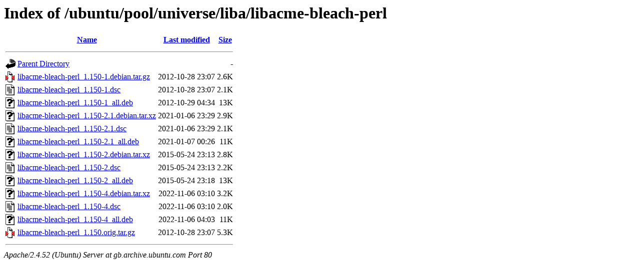

--- FILE ---
content_type: text/html;charset=UTF-8
request_url: http://gb.archive.ubuntu.com/ubuntu/pool/universe/liba/libacme-bleach-perl/
body_size: 732
content:
<!DOCTYPE HTML PUBLIC "-//W3C//DTD HTML 3.2 Final//EN">
<html>
 <head>
  <title>Index of /ubuntu/pool/universe/liba/libacme-bleach-perl</title>
 </head>
 <body>
<h1>Index of /ubuntu/pool/universe/liba/libacme-bleach-perl</h1>
  <table>
   <tr><th valign="top"><img src="/icons/blank.gif" alt="[ICO]"></th><th><a href="?C=N;O=D">Name</a></th><th><a href="?C=M;O=A">Last modified</a></th><th><a href="?C=S;O=A">Size</a></th></tr>
   <tr><th colspan="4"><hr></th></tr>
<tr><td valign="top"><img src="/icons/back.gif" alt="[PARENTDIR]"></td><td><a href="/ubuntu/pool/universe/liba/">Parent Directory</a></td><td>&nbsp;</td><td align="right">  - </td></tr>
<tr><td valign="top"><img src="/icons/compressed.gif" alt="[   ]"></td><td><a href="libacme-bleach-perl_1.150-1.debian.tar.gz">libacme-bleach-perl_1.150-1.debian.tar.gz</a></td><td align="right">2012-10-28 23:07  </td><td align="right">2.6K</td></tr>
<tr><td valign="top"><img src="/icons/text.gif" alt="[TXT]"></td><td><a href="libacme-bleach-perl_1.150-1.dsc">libacme-bleach-perl_1.150-1.dsc</a></td><td align="right">2012-10-28 23:07  </td><td align="right">2.1K</td></tr>
<tr><td valign="top"><img src="/icons/unknown.gif" alt="[   ]"></td><td><a href="libacme-bleach-perl_1.150-1_all.deb">libacme-bleach-perl_1.150-1_all.deb</a></td><td align="right">2012-10-29 04:34  </td><td align="right"> 13K</td></tr>
<tr><td valign="top"><img src="/icons/unknown.gif" alt="[   ]"></td><td><a href="libacme-bleach-perl_1.150-2.1.debian.tar.xz">libacme-bleach-perl_1.150-2.1.debian.tar.xz</a></td><td align="right">2021-01-06 23:29  </td><td align="right">2.9K</td></tr>
<tr><td valign="top"><img src="/icons/text.gif" alt="[TXT]"></td><td><a href="libacme-bleach-perl_1.150-2.1.dsc">libacme-bleach-perl_1.150-2.1.dsc</a></td><td align="right">2021-01-06 23:29  </td><td align="right">2.1K</td></tr>
<tr><td valign="top"><img src="/icons/unknown.gif" alt="[   ]"></td><td><a href="libacme-bleach-perl_1.150-2.1_all.deb">libacme-bleach-perl_1.150-2.1_all.deb</a></td><td align="right">2021-01-07 00:26  </td><td align="right"> 11K</td></tr>
<tr><td valign="top"><img src="/icons/unknown.gif" alt="[   ]"></td><td><a href="libacme-bleach-perl_1.150-2.debian.tar.xz">libacme-bleach-perl_1.150-2.debian.tar.xz</a></td><td align="right">2015-05-24 23:13  </td><td align="right">2.8K</td></tr>
<tr><td valign="top"><img src="/icons/text.gif" alt="[TXT]"></td><td><a href="libacme-bleach-perl_1.150-2.dsc">libacme-bleach-perl_1.150-2.dsc</a></td><td align="right">2015-05-24 23:13  </td><td align="right">2.2K</td></tr>
<tr><td valign="top"><img src="/icons/unknown.gif" alt="[   ]"></td><td><a href="libacme-bleach-perl_1.150-2_all.deb">libacme-bleach-perl_1.150-2_all.deb</a></td><td align="right">2015-05-24 23:18  </td><td align="right"> 13K</td></tr>
<tr><td valign="top"><img src="/icons/unknown.gif" alt="[   ]"></td><td><a href="libacme-bleach-perl_1.150-4.debian.tar.xz">libacme-bleach-perl_1.150-4.debian.tar.xz</a></td><td align="right">2022-11-06 03:10  </td><td align="right">3.2K</td></tr>
<tr><td valign="top"><img src="/icons/text.gif" alt="[TXT]"></td><td><a href="libacme-bleach-perl_1.150-4.dsc">libacme-bleach-perl_1.150-4.dsc</a></td><td align="right">2022-11-06 03:10  </td><td align="right">2.0K</td></tr>
<tr><td valign="top"><img src="/icons/unknown.gif" alt="[   ]"></td><td><a href="libacme-bleach-perl_1.150-4_all.deb">libacme-bleach-perl_1.150-4_all.deb</a></td><td align="right">2022-11-06 04:03  </td><td align="right"> 11K</td></tr>
<tr><td valign="top"><img src="/icons/compressed.gif" alt="[   ]"></td><td><a href="libacme-bleach-perl_1.150.orig.tar.gz">libacme-bleach-perl_1.150.orig.tar.gz</a></td><td align="right">2012-10-28 23:07  </td><td align="right">5.3K</td></tr>
   <tr><th colspan="4"><hr></th></tr>
</table>
<address>Apache/2.4.52 (Ubuntu) Server at gb.archive.ubuntu.com Port 80</address>
</body></html>
